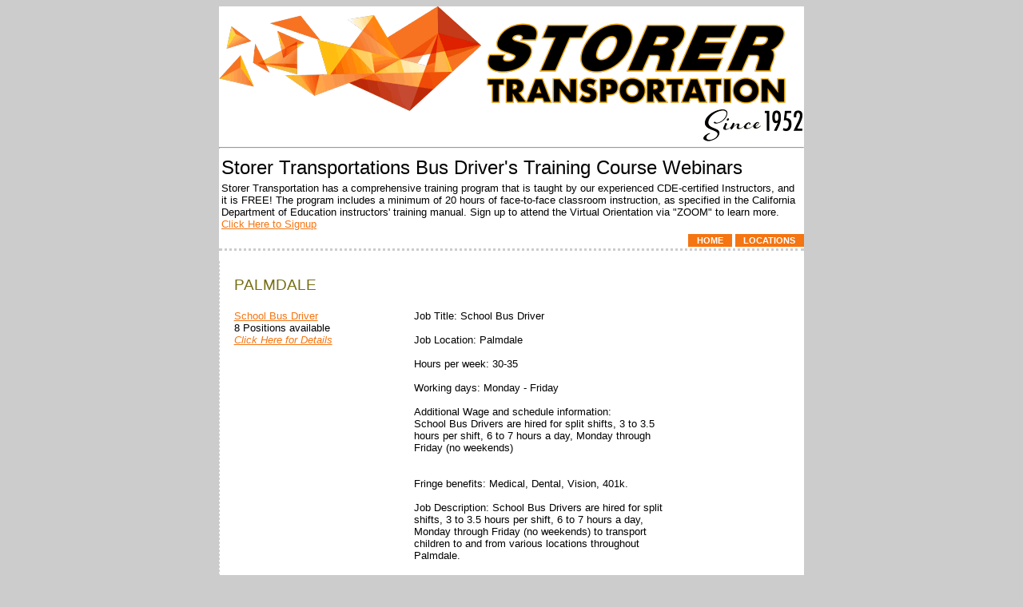

--- FILE ---
content_type: text/html;charset=UTF-8
request_url: http://storerbus.com/index.cfm?fuse=CitySummary&City=Palmdale
body_size: 3804
content:
<!DOCTYPE html PUBLIC "-//W3C//DTD XHTML 1.0 Strict//EN" "http://www.w3.org/TR/xhtml1/DTD/xhtml1-strict.dtd">
<html xmlns="http://www.w3.org/1999/xhtml">

<head>
<meta http-equiv="content-type" content="text/html; charset=utf-8" />
<title>Storer Employment</title>
<meta name="keywords" content="" />
<meta name="description" content="" />
<link href="default.css" rel="stylesheet" type="text/css" />
</head>
<body>

<div class="wrapper">
	<div id="header">
		<div class="floatright">
			 
            
            	
	    </div>
		
		
	</div>
	
	
	
	
	
    	<style type="text/css">
.Test {
	font-family: Arial, Helvetica, sans-serif;
	font-size: 24px;
}
</style>
<hr>
<table width="732" border="0">
  <tr>
    <td align="center" class="Test">Storer Transportations Bus Driver's Training Course Webinars</td>
  </tr>
  <tr>
    <td align="center">Storer Transportation has a comprehensive training program that is taught by our experienced CDE-certified Instructors, and it is FREE! The program includes a minimum of 20 hours of face-to-face classroom instruction, as specified in the California Department of Education instructors' training manual. Sign up to attend the Virtual Orientation via "ZOOM" to learn more. <a href="https://storertransportationtraining.podia.com/storer-transportations-bus-driver-s-training-course-webinars" target="_blank">Click Here to Signup</a></td>
  </tr>
  
</table>

    
		<div id="menu" >	
            <ul>
                <li><a href="index.cfm?fuse=Home">Home</a></li>
                
                <li><a href="index.cfm?fuse=Locations">Locations</a></li>
                
                
            </ul> 
		</div>
	
	<div id="content">
		
		
		<div id="right">
		


<table width="550" border="0">
	<tr>
		<td colspan="2"><h2>Palmdale</h2></td>
	</tr>
	
	
	
	<tr>
		<td width="225" valign="top"><a href="index.cfm?fuse=JobDetail&id=13">School Bus Driver</a><Br>
	 8&nbsp;Positions available<br><a href="index.cfm?fuse=JobDetail&id=13"><em>Click Here for Details</em></a></td>
		<td width="325" rowspan="7" valign="top">Job Title: School Bus Driver<br><br>
Job Location: Palmdale<br><br>
Hours per week: 30-35<br><br>
Working days: Monday - Friday<br><br>
Additional Wage and schedule information: <br>School Bus Drivers are hired for split shifts, 3 to 3.5 hours per shift, 6 to 7 hours a day, Monday through Friday (no weekends)<br><br><br>
Fringe benefits: Medical, Dental, Vision, 401k.<br><br>
Job Description:  School Bus Drivers are hired for split shifts, 3 to 3.5 hours per shift, 6 to 7 hours a day, Monday through Friday (no weekends) to transport children to and from various locations throughout Palmdale. <br><br>Schedules, hours and length of assignments may vary.<br><br>
Training: Storer provides all necessary training to become a professional school bus driver. This includes commercial driver’s license, class B-P, and a California Special Drivers Certificate. Prior commercial driving experience is preferred but not required. Some of our top drivers have come from non-driving background.
<br/></td>
	</tr>
	<tr valign="top">
		<td></td>
		</tr>
	
	<tr>
		<td>&nbsp;</td>
		</tr>
	<tr>
		<td>&nbsp;</td>
		</tr>
	<tr>
		<td>&nbsp;</td>
		</tr>
	<tr>
		<td>&nbsp;</td>
		</tr>
	<tr>
		<td>&nbsp;</td>
		</tr>
	
	<tr>
		<td>&nbsp;</td>
		<td>&nbsp;</td>
	</tr>
</table>

		</div>
	</div>
	<div id="footer">
		<p>Privacy Policy |Terms of Use Policy | Copyright &copy; 2009 Storer Transportation </p>
		<p>3519 McDonald Ave. - Modesto, CA 95358 - (209) 521-8250 - Fax (209) 578-4888 <a href="mailto:info@storercoachways.com">info@storercoachways.com</a>
	</div>
</div>
</body>
</html>

--- FILE ---
content_type: text/css
request_url: http://storerbus.com/default.css
body_size: 3201
content:
/** BASIC */





body {
	font-family: Verdana, Arial, Helvetica, sans-serif;
	font-size: .8em;
	background-color:#CCCCCC;
	
}

h1, h2, h3, h4, h5, h6 {
	text-transform: Uppercase;
	font-family: Arial, Helvetica, sans-serif;
	font-weight: normal;
	color: #746D12;
	
}

p, ol, ul {
	line-height: 160%;
}

a {
	color: #F47511;
}

a:hover {
	text-decoration: none;
	color: #746D12;
}


th, td {
  padding: 1px;
  text-align: left;
}

/** WRAPPER */
.wrapper {
	padding: 0px;
	width: 732px;
	position: relative;
	height: auto;
	margin:auto;
	background-color:#FFFFFF;
	
	
	
	
}

/** HEADER */

#header {
	
	width: 732px;
	height: 170px;
	
	
	background:url(images/StorerLogo.gif) no-repeat top left;
	
	
}
/** Banner */

#banner {
	
	width: 732px;
	height: 47px;
	
	background:url(images/topcap2.jpg) no-repeat top left;
	
	
}

#header h1 {
	margin: 0px;
	font-size: 2.2em;
}

#header h2 {
	margin: 0px;
	font-size: 1em;
}




/** CONTENT */

#content {
	clear: both;
	
	padding: 1em 0px;
	border-top: 3px dotted #CCCCCC;
	background-color:#FFFFFF;
}

#content h2 {
}

#left {
	float: left;
	width: 10%;
	padding-right: 4%;
}

#right {
	float: left;
	width: 80%;
	padding-left: 2%;
	border-left: 1px dashed #CCCCCC;
	
	min-height:600px;
}

/** FOOTER */

#footer {
	clear: both;
}

#footer p {
	margin: 2px;
	border-top: 1px solid #CCCCCC;
	text-align: left;
	font-size: small;
	color: #666666;
	
}

.floatright { 
	float: right;
	margin: 0 0 10px 10px;
	display: inline-block;
 }
 
 .floatleft { 
	float: left;
	margin: 0 0 10px 10px;
	display: inline-block;
 }
 
 /** MENU */

#menu {
	padding: 0em 0em 0em 0em;
	
}

#menu ul {
	margin: 0px;
	padding: 0px;
	list-style: none;
	text-align: right;
}

#menu li {
	display: inline;
}

#menu a {
	margin: 0px 0px 0px 0px;
	padding: .2em 1em;
	background-color: #F47511;
	text-decoration: none;
	text-transform: uppercase;
	font-size: smaller;
	font-weight: bold;
	color: #FFFFFF;
}

#menu a:hover {
	background-color: #727E84;
}



#vmenu {
	margin-bottom: 30px;
	border-bottom: 4px solid #EBEBEB;
	
	
	
	
}

#vmenu ul {
	margin: 0;
	list-style: none;
	line-height: normal;
}

#vmenu li {
	display: inline;
}

#vmenu a {
	display: block;
	padding: 5px 0 5px 14px;
	border-top: 1px solid #EBEBEB;
	color: #E08934;
}

#vmenu a:hover, #menu .active a {
	background: #EBEEF3;
	text-decoration: none;
	font-weight: bold;
	color: #385B88;
}

.cssnav
{
position: relative;
font-family: arial, helvetica, sans-serif;
background: url(images/yellow.gif) no-repeat;
white-space: nowrap;
display: block;
width: 100px;
height: 44px;
margin: 0;
padding: 0;
}

.cssnav a
{
display: block;
color: #000000;
font-size: 12px;


display: block;
float: left;
color: black;
text-decoration: none;
}



.cssnav img
{

border: 0
}

* html a:hover
{
visibility:visible
}

.cssnav a:hover img
{
visibility:hidden
}

.cssnav span
{
position: absolute;
left: 15px;
top: 5px;
margin: 0px;
padding: 0px;
cursor: pointer;
}